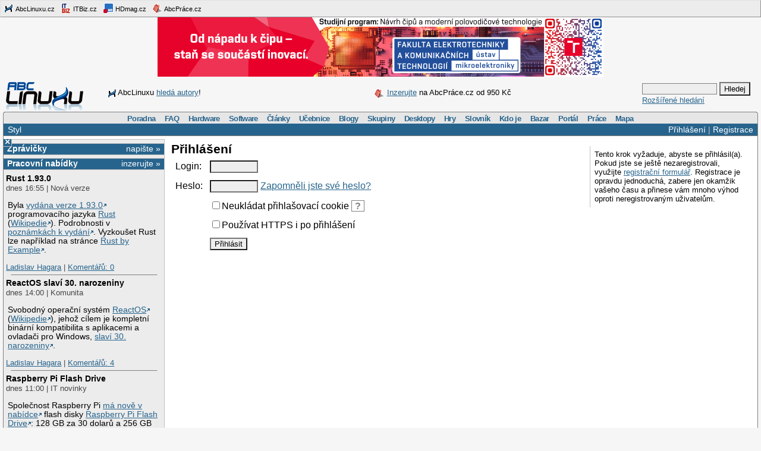

--- FILE ---
content_type: text/html; charset=utf-8
request_url: https://www.google.com/recaptcha/api2/aframe
body_size: -87
content:
<!DOCTYPE HTML><html><head><meta http-equiv="content-type" content="text/html; charset=UTF-8"></head><body><script nonce="e-tcnfGPjVxdq17HLOI7pA">/** Anti-fraud and anti-abuse applications only. See google.com/recaptcha */ try{var clients={'sodar':'https://pagead2.googlesyndication.com/pagead/sodar?'};window.addEventListener("message",function(a){try{if(a.source===window.parent){var b=JSON.parse(a.data);var c=clients[b['id']];if(c){var d=document.createElement('img');d.src=c+b['params']+'&rc='+(localStorage.getItem("rc::a")?sessionStorage.getItem("rc::b"):"");window.document.body.appendChild(d);sessionStorage.setItem("rc::e",parseInt(sessionStorage.getItem("rc::e")||0)+1);localStorage.setItem("rc::h",'1769112216115');}}}catch(b){}});window.parent.postMessage("_grecaptcha_ready", "*");}catch(b){}</script></body></html>